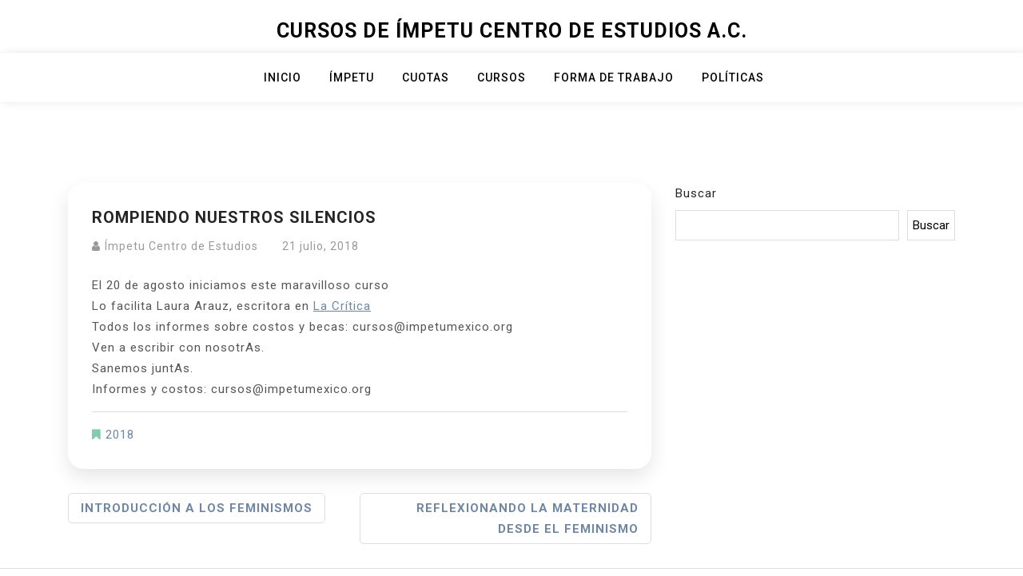

--- FILE ---
content_type: text/css
request_url: http://cursosimpetu.org/wp-content/themes/moina-grid/assets/css/main-style.css?ver=1.0.6
body_size: 5544
content:
a:hover {
	color: #82CCAF;
}
body {
	background: #FFF;
}
h1, h2, h3, h4, h5, h6 {
	overflow-wrap: break-word;
	-ms-word-break: break-word;
	word-break: break-word;
}

h1.site-title a, 
p.site-title a, 
p.site-description {
	color: #030303;
}
.header-area {
	border-bottom: 0px solid #ddd;
	background-color: #FFF;
	margin: 10px 0px;
}
.blog-area {
	padding-top: 100px;
}
.site-title a {
	font-size: 25px;
}
.mainmenu-area {
	border-top: 1px solid #f2f2f2;
	border-bottom: 1px solid #f2f2f2;
	padding-top: 18px;
	background-color: #fff;
	box-shadow: 5px 0 10px rgba(5, 5, 6, 0.08);
}
.site-title {
	margin-bottom: 0px;
}
.mainmenu li a {
	padding-top: 0px;
}
.mainmenu .menu-item-has-children::after {
	font-family: FontAwesome;
	content: "\f107";
	font-size: 1em;
	text-shadow: none;
	opacity: .8;
	position: absolute;
	top: 2px;
	right: .2rem;
}
.mainmenu li:hover a, 
.mainmenu li.active a {
	transition: 0.5s;
	color: #82CCAF;
}
.mainmenu ul li ul li {
	width: 150px;
	padding-top: 10px;
}
.mainmenu ul li ul {
	width: 150px;
	border-top: 0px solid #ddd;
}
ul.children {
	padding-left: 0px;
}
.mainmenu ul li ul li ul{
  left:150px;
}
.mainmenu ul li:hover ul li ul{
  opacity: 0;
  visibility: hidden;
}
.mainmenu ul li:hover > ul li:hover > ul{
  left: 150px;
  opacity: 1;
  visibility: visible;
}
.mainmenu ul li:hover > ul li:hover > ul li:hover > ul{
  left: auto;
  right: 30px;
}
article.post {
	margin-bottom: 30px;
	border: 0px solid #e1e8ed;
	border-radius: 20px;
	box-shadow: 0px 10px 25px 0px rgba(0, 0, 0, 0.1);
	background-color: #FFFFFF;
	padding-bottom: 0px;
}
article.post:last-child {
	margin-bottom: 30px;
}
.single-area article.post {
	padding-bottom: 0px;
}
.single-area article.post::after {
	display: none;
}
.post-picture img {
	width: 100%;
	height: auto;
	display: block;
	border-radius: 0px;
	border: 0px solid #ddd;
}
.single-area img {
	border-radius: 0px;
	border: 0px;
}
.post-header {
	padding: 25px;
}
.title h3 {
	font-size: 20px;
	position: relative;
	display: block;
	margin: 8px 0 10px;
	text-transform: uppercase;
}
.title h3 a{
	color: #2D2A6E;
	text-decoration: none;
	transition: 0.5s;
}
.title h3 a:hover {
	color: #82CCAF;
}
.date-meta {
	color: #DADADA;
}
.date-meta span i {
	margin-right: 5px;
	color: #DADADA;
}
.date-meta a {
	color: #DADADA;
	text-decoration: none;
}
.date-meta a:hover {
	color: #82CCAF;
}
.fl-excerpt {
	margin-top: 15px;
	color: #6E6E6E;
}
.post-read-more {
	font-size: 16px;
	font-weight: 700;
	margin-top: 15px;
}
.post-read-more a {
	color: #82CCAF;
	text-decoration: none;
	transition: 0.5s;
}
.post-read-more a:hover {
	color: #2D2A6E;
	transition: 0.5s;
}
.entry-title i, 
.entry-footer span i, 
.entry-meta i {
	color: #82CCAF;
}
.widget {
	padding: 0px;
	text-align: left;
	border: 0px solid #ddd;
	border-radius: 0px;
	margin-bottom: 0px;
	background: transparent;
}
.widget h2 {
	font-size: 20px;
	text-align: left;
	border-bottom: 1px solid #ddd;
	padding-bottom: 15px;
}
.widget a:hover {
	color: #82CCAF;
	transition: 0.5s;
}
.widget ul {
	margin-bottom: 20px;
}
.single-content {
	padding: 30px;
}
.footer-area {
	background-color: #fff;
	margin-top: 30px;
}
.footer-meta {
	box-sizing: border-box;
	margin: 0;
	min-width: 0;
	font-size: 0.875rem;
	margin: 0;
	display: -webkit-box;
	display: -webkit-flex;
	display: -ms-flexbox;
	display: flex;
	-webkit-align-items: center;
	-webkit-box-align: center;
	-ms-flex-align: center;
	align-items: center;
}
.footer-meta span {
	margin-right: 15px;
}
.footer-meta span i {
	margin-right: 5px;
	color: #999999;
}
.footer-meta span.byline {
	margin-bottom: 0px;
}
.footer-meta a {
	text-decoration: none;
	color: #999999;
	transition: 0.5s;
}
.footer-meta a:hover {
	transition: 0.5s;
	color: #82CCAF;
}
.entry-title a:hover, 
.entry-footer span a:hover, 
.entry-meta a:hover {
	color: #82CCAF;
}
.comment-form input[type="submit"]:hover {
	background: #82CCAF;
	color: #fff;
	transition: 0.5s;
	border-color: #82CCAF;
}
.comment-form input[type="text"]:hover, 
.comment-form input[type="text"]:focus, 
.comment-form input[type="email"]:hover, 
.comment-form input[type="email"]:focus, 
.comment-form input[type="url"]:hover, 
.comment-form input[type="url"]:focus, 
.comment-form textarea:hover, 
.comment-form textarea:focus {
	border: 1px solid #82CCAF;
}
.nav-links a {
	border: 1px solid #ddd;
}
.nav-links a:hover {
	border: 1px solid #82CCAF;
	background: #82CCAF;
}
/* Tablet Layout: 768px */
@media only screen and (min-width: 768px) and (max-width: 991px) { 
	.slicknav_btn {
		left: 47%;
		top: 0px;
	}
	.slicknav_menu {
		margin-top: -10px;
	}
	.post-header {
		flex: 100%;
	}
}
/* Wide Mobile Layout */
@media (min-width: 481px) and (max-width: 767px) { 
	.slicknav_btn {
		left: 45%;
		top: 0px;
	}
	.slicknav_menu {
		margin-top: -10px;
	}
	.meta .excerpt {
		display: none;
	}
	.title-wrap h3 a {
		font-size: 16px;
	}
	.post-header {
		flex: 100%;
	}
}
/* Mobile Layout*/
@media (min-width: 320px) and (max-width: 480px) {
	.slicknav_btn {
		left: 45%;
		top: 0px;
	}
	.slicknav_menu {
		margin-top: -10px;
	}
	.meta .excerpt {
		display: none;
	}
	.title-wrap h3 a {
		font-size: 15px;
		padding-top: 0px;
	}
	.post-header {
		flex: 100%;
	}
	.nav-previous {
		margin-bottom: 30px;
	}
}